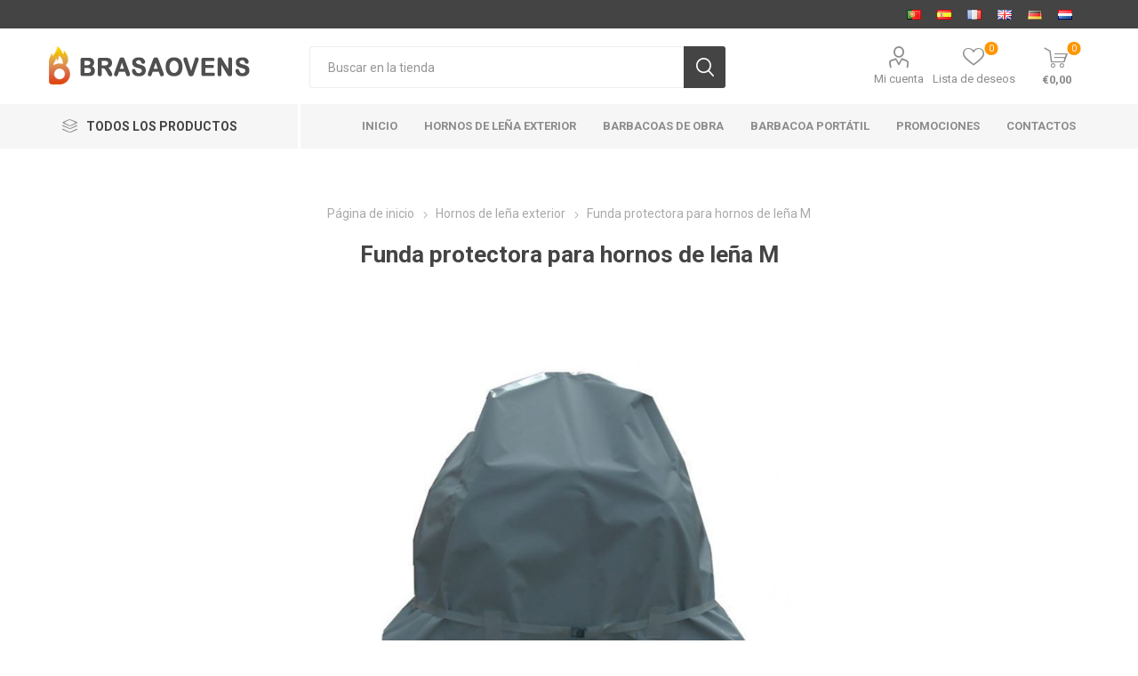

--- FILE ---
content_type: text/html; charset=utf-8
request_url: https://www.brasaovens.com/es/funda-protectora-para-hornos-de-lena-m
body_size: 58985
content:
<!DOCTYPE html>
<html lang="es"  class="html-product-details-page">
    <head>
        <title>Funda protectora para hornos de le&#xF1;a M. BrasaOvens</title>
        <meta http-equiv="Content-type" content="text/html;charset=UTF-8" />
        <meta name="description" content="Funda protectora para hornos de le&#xF1;a tama&#xF1;os 80cm a 100cm. Fabricada en PVC, esta funda mantendr&#xE1; su horno en excelentes condiciones durante todo el a&#xF1;o" />
        <meta name="keywords" content="Funda hornos de le&#xF1;a" />
        <meta name="generator" content="nopCommerce" />
        <meta name="viewport" content="width=device-width, initial-scale=1, maximum-scale=1, user-scalable=0"/>
        <link href="https://fonts.googleapis.com/css?family=Roboto:300,400,700&amp;subset=cyrillic-ext,greek-ext" rel="stylesheet">
        <meta name="msvalidate.01" content="C79FEE0B85A2CBFC1AB7A7E495E1DC55" />
<script src="https://analytics.ahrefs.com/analytics.js" data-key="WdfXV7+K8bzV5obbXVI+fQ" async></script>
<meta property="og:type" content="product" />
<meta property="og:title" content="Funda protectora para hornos de le&#xF1;a M" />
<meta property="og:description" content="Funda protectora para hornos de le&#xF1;a tama&#xF1;os 80cm a 100cm. Fabricada en PVC, esta funda mantendr&#xE1; su horno en excelentes condiciones durante todo el a&#xF1;o" />
<meta property="og:image" content="https://www.brasaovens.com/images/thumbs/0000476_housse-de-protection-pour-four-a-bois-m_800.jpeg" />
<meta property="og:url" content="https://www.brasaovens.com/es/funda-protectora-para-hornos-de-lena-m" />
<meta property="og:site_name" content="BrasaOvens ES" />
<meta property="twitter:card" content="summary" />
<meta property="twitter:site" content="BrasaOvens ES" />
<meta property="twitter:title" content="Funda protectora para hornos de le&#xF1;a M" />
<meta property="twitter:description" content="Funda protectora para hornos de le&#xF1;a tama&#xF1;os 80cm a 100cm. Fabricada en PVC, esta funda mantendr&#xE1; su horno en excelentes condiciones durante todo el a&#xF1;o" />
<meta property="twitter:image" content="https://www.brasaovens.com/images/thumbs/0000476_housse-de-protection-pour-four-a-bois-m_800.jpeg" />
<meta property="twitter:url" content="https://www.brasaovens.com/es/funda-protectora-para-hornos-de-lena-m" />

        


    	<!-- Global site tag (gtag.js) - Google Analytics -->
                <script async src='https://www.googletagmanager.com/gtag/js?id=G-763605D2YN'></script>
                <script>
                  window.dataLayer = window.dataLayer || [];
                  function gtag(){dataLayer.push(arguments);}
                  gtag('js', new Date());

                  gtag('config', 'G-763605D2YN');
                  
                </script>


<style>

    .product-details-page .full-description {
        display: none;
    }
    .product-details-page .ui-tabs .full-description {
        display: block;
    }
    .product-details-page .tabhead-full-description {
        display: none;
    }
    

    .product-details-page .product-specs-box {
        display: none;
    }
    .product-details-page .ui-tabs .product-specs-box {
        display: block;
    }
    .product-details-page .ui-tabs .product-specs-box .title {
        display: none;
    }
    

    .product-details-page .product-no-reviews,
    .product-details-page .product-review-links {
        display: none;
    }
    </style><script type="application/ld+json">
{
    "@context": "http://schema.org/",
    "@type": "Product",
    "aggregateRating": {
        "@type": "AggregateRating",
        "worstRating": "1",
        "bestRating": "5",
        "ratingValue": "5.0",
        "reviewCount": "1",
        "ratingCount": "1"
    },
    "name": "Funda protectora para hornos de leña M",
    "image": "https://www.brasaovens.com/images/thumbs/0000476_housse-de-protection-pour-four-a-bois-m.jpeg",
    "description": "Funda protectora para hornos de leña Medio

Protección para hornos de leña tamaños de 80 cm a 100 cm


• Fabricada en PVC, esta funda protectora para hornos de leña (80 - 100cm) mantendrá su horno en excelentes condiciones durante todo el año

• Recomendado para quienes quieren dejar su horno al aire libre
",
    "sku": "BO1030006001",
    "productID": "BO1030006001",
    "offers": {
        "@type": "Offer",
        "price": "75.00",
        "priceValidUntil": "2027-01-15",
        "url": "https://www.brasaovens.com/es/funda-protectora-para-hornos-de-lena-m",
        "priceCurrency": "EUR",
        "itemCondition": "https://schema.org/NewCondition", 
        "availability": "http://schema.org/InStock",
    "seller": {
           "@type": "Organization",
           "name": "BrasaOvens",
           "url": "https://www.brasaovens.com/",
    "logo": "https://www.brasaovens.com/images/thumbs/0000280.png"
       }    },
    "review": [
         {
            "@type": "Review",
               "author": {
                 "@type": "Person",
                 "name": "Unknown Author"
                  },
            "datePublished": "2020-01-01",
            "reviewRating": {
               "@type": "Rating",
               "ratingValue": "5"
             }
         }
    ]
}
</script>
<script type="application/ld+json">
{
    "@context": "http://schema.org/",
    "@type": "BreadcrumbList",
    "itemListElement": [
     {
     "@type": "ListItem",
     "position":"1",
     "item": {
         "@id":"https://www.brasaovens.com/es/hornos-de-lena",
         "name":"Hornos de leña exterior"
       }
     }
    ]
}
</script>

	



        <link href="/bundles/jrirbiezyxqz9ynae-rezwjgs1txq3jeusbehl9sd6w.min.css" rel="stylesheet" type="text/css" />

        <script src="/bundles/k2g0upeemszs54ck5wbik7krrb0nisbipfajckojkqy.min.js"></script>

        <link rel="canonical" href="https://www.brasaovens.com/es/funda-protectora-para-hornos-de-lena-m" />

        
        <link href="https://www.brasaovens.com/es/blog/rss/4" rel="alternate" type="application/rss+xml" title="BrasaOvens ES: Blog" />
        <link rel="shortcut icon" href="https://www.brasaovens.com/favicon.ico" />
        
        <!--Powered by nopCommerce - http://www.nopCommerce.com-->
    </head>
	<body class="product-details-page-body">
        



<div class="ajax-loading-block-window" style="display: none">
</div>
<div id="dialog-notifications-success" title="Notificación" style="display:none;">
</div>
<div id="dialog-notifications-error" title="Error" style="display:none;">
</div>
<div id="dialog-notifications-warning" title="ADVERTENCIA" style="display:none;">
</div>
<div id="bar-notification" class="bar-notification">
    <span class="close" title="Cerrar">&nbsp;</span>
</div>



<!--[if lte IE 8]>
    <div style="clear:both;height:59px;text-align:center;position:relative;">
        <a href="http://www.microsoft.com/windows/internet-explorer/default.aspx" target="_blank">
            <img src="/Themes/Emporium/Content/img/ie_warning.jpg" height="42" width="820" alt="You are using an outdated browser. For a faster, safer browsing experience, upgrade for free today." />
        </a>
    </div>
<![endif]-->


<div class="master-wrapper-page">
    
    <div class="responsive-nav-wrapper-parent">
        <div class="responsive-nav-wrapper">
            <div class="menu-title">
                <span>Menu</span>
            </div>
            <div class="search-wrap">
                <span>Buscar</span>
            </div>
            <div class="mobile-logo">
                



<a href="/es" class="logo">


<img alt="BrasaOvens ES" title="BrasaOvens ES" src="https://www.brasaovens.com/images/thumbs/0000283.png" /></a>
            </div>
            <div class="shopping-cart-link">
            </div>
            <div class="personal-button" id="header-links-opener">
                <span>Personal menu</span>
            </div>
        </div>
    </div>
    

<div class="header">
    
    <div class="header-upper">
        <div class="header-selectors-wrapper">
            
            
                <div class="language-selector desktop">
                <ul class="language-list">
                        <li>
                        <a href="https://www.brasaovens.com/es/changelanguage/3?returnurl=%2Fes%2Ffunda-protectora-para-hornos-de-lena-m" title="Portugu&#xEA;s">
                                <img title='Portugu&#xEA;s' alt='Portugu&#xEA;s' 
                                     src="/images/flags/pt.png " />
                            </a>
                        </li>
                        <li>
                        <a href="https://www.brasaovens.com/es/changelanguage/4?returnurl=%2Fes%2Ffunda-protectora-para-hornos-de-lena-m" title="Espa&#xF1;ol">
                                <img title='Espa&#xF1;ol' alt='Espa&#xF1;ol'  class=selected
                                     src="/images/flags/es.png " />
                            </a>
                        </li>
                        <li>
                        <a href="https://www.brasaovens.com/es/changelanguage/2?returnurl=%2Fes%2Ffunda-protectora-para-hornos-de-lena-m" title="French">
                                <img title='French' alt='French' 
                                     src="/images/flags/fr.png " />
                            </a>
                        </li>
                        <li>
                        <a href="https://www.brasaovens.com/es/changelanguage/1?returnurl=%2Fes%2Ffunda-protectora-para-hornos-de-lena-m" title="English">
                                <img title='English' alt='English' 
                                     src="/images/flags/gb.png " />
                            </a>
                        </li>
                        <li>
                        <a href="https://www.brasaovens.com/es/changelanguage/6?returnurl=%2Fes%2Ffunda-protectora-para-hornos-de-lena-m" title="Deutsch">
                                <img title='Deutsch' alt='Deutsch' 
                                     src="/images/flags/de.png " />
                            </a>
                        </li>
                        <li>
                        <a href="https://www.brasaovens.com/es/changelanguage/7?returnurl=%2Fes%2Ffunda-protectora-para-hornos-de-lena-m" title="Netherlands">
                                <img title='Netherlands' alt='Netherlands' 
                                     src="/images/flags/nl.png " />
                            </a>
                        </li>
                </ul>
    </div>
    <div class="language-selector mobile mobile-selector">
            <div class="current-language-selector selector-title">Espa&#xF1;ol</div>
            <div class="language-selector-options mobile-collapse">

                    <div class="selector-options-item">
                        <input type="radio" name="language-selector" id="language-0" value="https://www.brasaovens.com/es/changelanguage/3?returnurl=%2Fes%2Ffunda-protectora-para-hornos-de-lena-m" onclick="setLocation(this.value);"  />
                        <label for="language-0">Portugu&#xEA;s</label>
                    </div>
                    <div class="selector-options-item">
                        <input type="radio" name="language-selector" id="language-1" value="https://www.brasaovens.com/es/changelanguage/4?returnurl=%2Fes%2Ffunda-protectora-para-hornos-de-lena-m" onclick="setLocation(this.value);"  checked="checked" />
                        <label for="language-1">Espa&#xF1;ol</label>
                    </div>
                    <div class="selector-options-item">
                        <input type="radio" name="language-selector" id="language-2" value="https://www.brasaovens.com/es/changelanguage/2?returnurl=%2Fes%2Ffunda-protectora-para-hornos-de-lena-m" onclick="setLocation(this.value);"  />
                        <label for="language-2">French</label>
                    </div>
                    <div class="selector-options-item">
                        <input type="radio" name="language-selector" id="language-3" value="https://www.brasaovens.com/es/changelanguage/1?returnurl=%2Fes%2Ffunda-protectora-para-hornos-de-lena-m" onclick="setLocation(this.value);"  />
                        <label for="language-3">English</label>
                    </div>
                    <div class="selector-options-item">
                        <input type="radio" name="language-selector" id="language-4" value="https://www.brasaovens.com/es/changelanguage/6?returnurl=%2Fes%2Ffunda-protectora-para-hornos-de-lena-m" onclick="setLocation(this.value);"  />
                        <label for="language-4">Deutsch</label>
                    </div>
                    <div class="selector-options-item">
                        <input type="radio" name="language-selector" id="language-5" value="https://www.brasaovens.com/es/changelanguage/7?returnurl=%2Fes%2Ffunda-protectora-para-hornos-de-lena-m" onclick="setLocation(this.value);"  />
                        <label for="language-5">Netherlands</label>
                    </div>
            </div>
    </div>

            
        </div>
    </div>
    <div class="header-lower">
        <div class="header-logo">
            



<a href="/es" class="logo">


<img alt="BrasaOvens ES" title="BrasaOvens ES" src="https://www.brasaovens.com/images/thumbs/0000283.png" /></a>
        </div>
        <div class="search-box store-search-box">
            <div class="close-side-menu">
                <span class="close-side-menu-text">Buscar en la tienda</span>
                <span class="close-side-menu-btn">Close</span>
            </div>
            <form method="get" id="small-search-box-form" action="/es/search">
    <input type="text" class="search-box-text" id="small-searchterms" autocomplete="off" name="q" placeholder="Buscar en la tienda" aria-label="Search store" />
    
    <input type="submit" class="button-1 search-box-button" value="Buscar"/>
        
            
    
</form>
        </div>

        <div class="header-links-wrapper">
            

<div class="header-links">
    <ul>
        
            <li>
                <a href="/es/customer/info" class="ico-account opener"  data-loginUrl="/es/login">Mi cuenta</a>
                <div class="profile-menu-box login-form-in-header">
                    <div class="close-side-menu">
                        <span class="close-side-menu-text">Mi cuenta</span>
                        <span class="close-side-menu-btn">Close</span>
                    </div>
                    <div class="header-form-holder">
                        <a href="/es/register" class="ico-register">Registro</a>
                        <a href="/es/login" class="ico-login">Inicia sesión</a>
                    </div>
                </div>
            </li>
        
            <li>
                <a href="/es/wishlist" class="ico-wishlist">
                    <span class="wishlist-label">Lista de deseos</span>
                    <span class="wishlist-qty">0</span>
                </a>
            </li>

        
    </ul>
        <div class="mobile-flyout-wrapper">
            <div class="close-side-menu">
                <span class="close-side-menu-text">Shopping cart</span>
                <span class="close-side-menu-btn">Close</span>
            </div>
            



<div id="flyout-cart" class="flyout-cart" data-removeItemFromCartUrl="/EmporiumTheme/RemoveItemFromCart" data-flyoutCartUrl="/EmporiumTheme/FlyoutShoppingCart">
    <div id="topcartlink">
        <a href="/es/cart" class="ico-cart">
            <span class="cart-qty">0</span>
            <span class="cart-label">
&#x20AC;0,00            </span>
        </a>
    </div>
    <div class="mini-shopping-cart">
        <div class="flyout-cart-scroll-area">
                <p>No tienes ningún artículo en su carrito de compras.</p>
        </div>
    </div>
</div>
        </div>
                
</div>

        </div>
    </div>
    <div class="header-menu-parent">
        <div class="header-menu categories-in-side-panel">
		        <div class="category-navigation-list-wrapper">
			        <span class="category-navigation-title">Todos los productos</span>
		            <ul class="category-navigation-list sticky-flyout"></ul>
		        </div>
		    <div class="close-menu">
		    	<span class="close-menu-text">Menu</span>
		        <span class="close-menu-btn">Close</span>
		    </div>
            



    <ul class="mega-menu"
        data-isRtlEnabled="false"
        data-enableClickForDropDown="true">



<li class=" ">

    <a href="/es" class="" title="Inicio" ><span> Inicio</span></a>

</li>




<li class=" ">

    <a href="/es/hornos-de-lena" class="" title="Hornos de le&#xF1;a exterior" ><span> Hornos de le&#xF1;a exterior</span></a>

</li>




<li class=" ">

    <a href="/es/barbacoas-de-obra" class="" title="Barbacoas de obra" ><span> Barbacoas de obra</span></a>

</li>




<li class=" ">

    <a href="/es/barbacoa-portatil" class="" title="Barbacoa port&#xE1;til" ><span> Barbacoa port&#xE1;til</span></a>

</li>




<li class=" ">

    <a href="/es/promociones" class="" title="Promociones" ><span> Promociones</span></a>

</li>




<li class=" ">

    <a href="/es/contactus" class="" title="Contactos" ><span> Contactos</span></a>

</li>


        
    </ul>
    <ul class="mega-menu-responsive">
        <li class="all-categories">
            <span class="labelfornextplusbutton">Todos los productos</span>
            <div class="plus-button"></div>
            <div class="sublist-wrap">
                <ul class="sublist">
                    <li class="back-button">
                        <span>Back</span>
                    </li>
                </ul>
            </div>
        </li>



<li class=" ">

    <a href="/es" class="" title="Inicio" ><span> Inicio</span></a>

</li>




<li class=" ">

    <a href="/es/hornos-de-lena" class="" title="Hornos de le&#xF1;a exterior" ><span> Hornos de le&#xF1;a exterior</span></a>

</li>




<li class=" ">

    <a href="/es/barbacoas-de-obra" class="" title="Barbacoas de obra" ><span> Barbacoas de obra</span></a>

</li>




<li class=" ">

    <a href="/es/barbacoa-portatil" class="" title="Barbacoa port&#xE1;til" ><span> Barbacoa port&#xE1;til</span></a>

</li>




<li class=" ">

    <a href="/es/promociones" class="" title="Promociones" ><span> Promociones</span></a>

</li>




<li class=" ">

    <a href="/es/contactus" class="" title="Contactos" ><span> Contactos</span></a>

</li>


        
    </ul>

		    <div class="mobile-menu-items"></div>
        </div>
    </div>
    
</div>
    
    <div class="overlayOffCanvas"></div>
    <div class="master-wrapper-content">
        




<div class="ajaxCartInfo" data-getAjaxCartButtonUrl="/NopAjaxCart/GetAjaxCartButtonsAjax"
     data-productPageAddToCartButtonSelector=".add-to-cart-button"
     data-productBoxAddToCartButtonSelector=".product-box-add-to-cart-button"
     data-productBoxProductItemElementSelector=".product-item"
     data-enableOnProductPage="True"
     data-enableOnCatalogPages="True"
     data-miniShoppingCartQuatityFormattingResource="{0}"
     data-miniWishlistQuatityFormattingResource="{0}"
     data-addToWishlistButtonSelector=".add-to-wishlist-button">
</div>

<input id="addProductVariantToCartUrl" name="addProductVariantToCartUrl" type="hidden" value="/es/AddProductFromProductDetailsPageToCartAjax" />
<input id="addProductToCartUrl" name="addProductToCartUrl" type="hidden" value="/es/AddProductToCartAjax" />
<input id="miniShoppingCartUrl" name="miniShoppingCartUrl" type="hidden" value="/es/MiniShoppingCart" />
<input id="flyoutShoppingCartUrl" name="flyoutShoppingCartUrl" type="hidden" value="/es/NopAjaxCartFlyoutShoppingCart" />
<input id="checkProductAttributesUrl" name="checkProductAttributesUrl" type="hidden" value="/es/CheckIfProductOrItsAssociatedProductsHasAttributes" />
<input id="getMiniProductDetailsViewUrl" name="getMiniProductDetailsViewUrl" type="hidden" value="/es/GetMiniProductDetailsView" />
<input id="flyoutShoppingCartPanelSelector" name="flyoutShoppingCartPanelSelector" type="hidden" value="#flyout-cart" />
<input id="shoppingCartMenuLinkSelector" name="shoppingCartMenuLinkSelector" type="hidden" value=".cart-qty" />
<input id="wishlistMenuLinkSelector" name="wishlistMenuLinkSelector" type="hidden" value="span.wishlist-qty" />






<div id="product-ribbon-info" data-productid="93"
     data-productboxselector=".product-item, .item-holder"
     data-productboxpicturecontainerselector=".picture, .item-picture"
     data-productpagepicturesparentcontainerselector=".product-essential"
     data-productpagebugpicturecontainerselector=".picture"
     data-retrieveproductribbonsurl="/es/RetrieveProductRibbons">
</div>
        <div class="master-column-wrapper">
            <div class="center-1">
    
    




<div class="page product-details-page">
    <div class="page-body">
        
        <form method="post" id="product-details-form" action="/es/funda-protectora-para-hornos-de-lena-m">
            <div itemscope itemtype="http://schema.org/Product" data-productid="93">
                <div class="product-essential">
                    <div class="mobile-name-holder"></div>
                    <div class="mobile-prev-next-holder"></div>
                    
                    



    <input type="hidden" class="cloudZoomAdjustPictureOnProductAttributeValueChange"
           data-productid="93"
           data-isintegratedbywidget="true" />
        <input type="hidden" class="cloudZoomEnableClickToZoom" />
    <div class="gallery sevenspikes-cloudzoom-gallery">
        <div class="picture-wrapper">
            <div class="picture" id="sevenspikes-cloud-zoom" data-zoomwindowelementid=""
                 data-selectoroftheparentelementofthecloudzoomwindow=""
                 data-defaultimagecontainerselector=".product-essential .gallery"
                 data-zoom-window-width="400"
                 data-zoom-window-height="400">
                <a href="https://www.brasaovens.com/images/thumbs/0000476_housse-de-protection-pour-four-a-bois-m.jpeg" data-full-image-url="https://www.brasaovens.com/images/thumbs/0000476_housse-de-protection-pour-four-a-bois-m.jpeg" class="picture-link" id="zoom1">
                    <img src="https://www.brasaovens.com/images/thumbs/0000476_housse-de-protection-pour-four-a-bois-m_800.jpeg" alt="Foto de Funda protectora para hornos de le&#xF1;a M" class="cloudzoom" id="cloudZoomImage"
                         itemprop="image" data-cloudzoom="appendSelector: &#x27;.picture-wrapper&#x27;, zoomPosition: &#x27;inside&#x27;, zoomOffsetX: 0, captionPosition: &#x27;bottom&#x27;, tintOpacity: 0, zoomWidth: 400, zoomHeight: 400, easing: 3, touchStartDelay: true, zoomFlyOut: false, disableZoom: &#x27;auto&#x27;"
                          />
                </a>
            </div>
        </div>
    </div>
                    
                    <div class="overview">
                        <div class="prev-next-holder">
                            
                        </div>
                        <!--product breadcrumb-->
                            <div class="breadcrumb">
            <ul itemscope itemtype="http://schema.org/BreadcrumbList">
                
                <li>
                    <span>
                        <a href="/es">
                            <span>Página de inicio</span>
                        </a>
                    </span>
                    <span class="delimiter">/</span>
                </li>
                                    <li itemprop="itemListElement" itemscope itemtype="http://schema.org/ListItem">
                        <a href="/es/hornos-de-lena" itemprop="item">
                            <span itemprop="name">Hornos de le&#xF1;a exterior</span>
                        </a>
                        <span class="delimiter">/</span>
                        <meta itemprop="position" content="1" />
                    </li>
                
                <li itemprop="itemListElement" itemscope itemtype="http://schema.org/ListItem">
                    <strong class="current-item" itemprop="name">Funda protectora para hornos de le&#xF1;a M</strong>
                    <span itemprop="item" itemscope itemtype="http://schema.org/Thing">
                        <link itemprop="url" href="/es/funda-protectora-para-hornos-de-lena-m">
                    </span>
                    <meta itemprop="position" content="2" />
                    
                </li>
            </ul>
    </div>

                        
                        <div class="product-name">
                            <h1 itemprop="name">
                                Funda protectora para hornos de le&#xF1;a M
                            </h1>
                            <!--manufacturers-->
                            
                        </div>

                        <div class="reviews-and-compare">
                            <!--product reviews-->
                                <div class="product-reviews-overview" >
        <div class="product-review-box">
            <div class="rating">
                <div style="width: 0%">
                </div>
            </div>
        </div>

            <div class="product-no-reviews">
                <a href="/es/productreviews/93">Sea el primero en calificar este producto</a>
            </div>
    </div>

                            <!--compare button-->
                            
                        </div>
                        <!--short description-->
                            <div class="short-description">
                                Funda protectora para hornos de leña Medio<br />
Protección para hornos de leña tamaños de 80 cm a 100 cm<br />
<br />
• Fabricada en PVC, esta funda protectora para hornos de leña (80 - 100cm) mantendrá su horno en excelentes condiciones durante todo el año<br />
• Recomendado para quienes quieren dejar su horno al aire libre<br />
                            </div>
                        <!--SKU, MAN, GTIN, vendor-->
                        <div class="additional-details">
        <div class="sku" >
            <span class="label">SKU:</span>
            <span class="value" itemprop="sku" id="sku-93">BO1030006001</span>
        </div>
            </div>
                        <div class="attributes-wrapper">
                            <!--attributes-->
                            <!--gift card-->
                            <!--rental info-->

                            
                        </div>
                        

                        <div class="product-prices-box">
                            <div>
                                <!--availability-->
                                    <div class="availability">
            <div class="stock">
                <span class="label">Disponibilidad de:</span>
                <span class="value" id="stock-availability-value-93">En la acci&#xF3;n</span>
            </div>
        
    </div>

                                
                                <!--price & add to cart-->
    <div class="prices" itemprop="offers" itemscope itemtype="http://schema.org/Offer">
            <div class="product-price">
<span  itemprop="price" content="75.00" class="price-value-93" >
                    €75,00
                </span>
            </div>
                <div class="tax-shipping-info">
                    Todos los precios incluyen IVA.<br />No incluye <a href="/es/envio-y-devoluciones">envío</a>
                </div>
                <meta itemprop="priceCurrency" content="EUR"/>
    </div>

    <div class="add-to-cart">
            <div class="add-to-cart-panel">
                <label class="qty-label" for="addtocart_93_EnteredQuantity">Cantidad:</label>
                    <div class="add-to-cart-qty-wrapper">
                        <input class="qty-input" type="text" data-val="true" data-val-required="The Cantidad field is required." id="addtocart_93_EnteredQuantity" name="addtocart_93.EnteredQuantity" value="1" />
                        <span class="plus">&#x69;</span>
                        <span class="minus">&#x68;</span>
                    </div>
                    
                                    <input type="button" id="add-to-cart-button-93" class="button-1 add-to-cart-button" value="A&#xF1;adir al carrito" data-productid="93" onclick="AjaxCart.addproducttocart_details('/es/addproducttocart/details/93/1', '#product-details-form');return false;"/>
            </div>
        
    </div>
                                <!--sample download-->
                                
                                <!--add to wishlist-->
                                
                            </div>
                            <!--delivery-->
                                <div class="delivery">
        
                    <div class="delivery-date">
                <span class="label">Fecha de entrega:</span>
                <span class="value">3-5 days</span>
            </div>
    </div>

                        </div>
                    </div>
                </div>


                


    

    <div id="quickTabs" class="productTabs "
         data-ajaxEnabled="true"
         data-productReviewsAddNewUrl="/ProductTab/ProductReviewsTabAddNew/93"
         data-productContactUsUrl="/ProductTab/ProductContactUsTabAddNew/93"
         data-couldNotLoadTabErrorMessage="Couldn&#x27;t load this tab.">
        
<div class="productTabs-header">
    <ul>
        <li id="firstTabTitle"><a href="#quickTab-default">Coment&#xE1;rios</a></li>
            <li>
                <a href="/ProductTab/ProductContactUsTab/93">M&#xE1;s informaci&#xF3;n</a>
            </li>
    </ul>
</div>
<div class="productTabs-body">
    <div id="quickTab-default">
        <div id="updateTargetId" class="product-reviews-page">
        <div class="write-review" id="review-form">
            <div class="product-review-links">
                0
                exámenes
            </div>
                <span itemprop="ratingValue" style="display: none;">0.0</span>
                <span itemprop="reviewCount" style="display: none;">0</span>
            <div class="product-review-box">
                <div class="rating">
                    <div style="width: 0%">
                    </div>
                </div>
            </div>
            <div class="title">
                <strong class="write-review-title"><span>Escribe tu propia crítica</span></strong>
                <strong class="close-review-form"><span>Close</span></strong>
            </div>
            <div class="write-review-collapse">
                    <div class="message-error validation-summary-errors"><ul><li>Product can be reviewed only after purchasing it</li>
<li>Solo usuarios registrados pueden escribir comentarios</li>
</ul></div>
                    <div class="form-fields">
                        <div class="inputs">
                            <label for="AddProductReview_Title">T&#xED;tulo de informe:</label>
                            <input class="review-title" type="text" id="AddProductReview_Title" name="AddProductReview.Title" value="" disabled="disabled" />
                            <span class="required">*</span>
                            <span class="field-validation-valid" data-valmsg-for="AddProductReview.Title" data-valmsg-replace="true"></span>
                        </div>
                        <div class="inputs">
                            <label for="AddProductReview_ReviewText">Comentario de texto:</label>
                            <textarea class="review-text" id="AddProductReview_ReviewText" name="AddProductReview.ReviewText" disabled="disabled">
</textarea>
                            <span class="required">*</span>
                            <span class="field-validation-valid" data-valmsg-for="AddProductReview.ReviewText" data-valmsg-replace="true"></span>
                        </div>
                        <div class="review-rating">
                            <label for="AddProductReview_Rating">Valorar:</label>
                            <ul>
                                <li class="label first">Mala</li>
                                <li class="rating-options">
                                    <input value="1" value="1" type="radio" type="radio" id="addproductrating_1" data-val="true" data-val-required="The Valorar field is required." name="AddProductReview.Rating" />
                                    <label for="addproductrating_1">1</label>
                                    <input value="2" value="2" type="radio" type="radio" id="addproductrating_2" name="AddProductReview.Rating" />
                                    <label for="addproductrating_2">2</label>
                                    <input value="3" value="3" type="radio" type="radio" id="addproductrating_3" name="AddProductReview.Rating" />
                                    <label for="addproductrating_3">3</label>
                                    <input value="4" value="4" type="radio" type="radio" id="addproductrating_4" name="AddProductReview.Rating" />
                                    <label for="addproductrating_4">4</label>
                                    <input value="5" value="5" type="radio" type="radio" id="addproductrating_5" checked="checked" name="AddProductReview.Rating" />
                                    <label for="addproductrating_5">5</label>
                                </li>
                                <li class="label last">Excelente</li>
                            </ul>
                        </div>
                    </div>
                    <div class="buttons">
                            <input type="button" id="add-review" disabled="disabled" name="add-review" class="button-1 write-product-review-button" value="Enviar reseña" />
                    </div>
            </div>
        </div>
    </div>



    </div>
</div>
    </div>



                
                        <!-- related products grid -->
    <div class="related-products-grid product-grid">
        <div class="title">
            <strong>Productos relacionados</strong>
        </div>
        <div class="item-grid">
                <div class="item-box">



<div class="product-item" data-productid="64">
    <div class="picture">
        <a href="/es/horno-de-lena-con-chimenea-80cm" title="Horno de le&#xF1;a con chimenea 80cm">


    <img src="[data-uri]"
         data-lazyloadsrc="https://www.brasaovens.com/images/thumbs/0000553_bo1010001080-brick-outdoor-pizza-oven-80cm_800.jpeg" alt="Foto de Horno de le&#xF1;a con chimenea 80cm" title="Horno de le&#xF1;a con chimenea 80cm" class="picture-img"/>
        </a>
        <div class="btn-wrapper">
                    </div>
    </div>
    <div class="details">
        <h2 class="product-title">
            <a href="/es/horno-de-lena-con-chimenea-80cm">Horno de le&#xF1;a con chimenea 80cm</a>
        </h2>
            <div class="sku">
                BO1010001080
            </div>
                    <div class="product-rating-box" title="ex&#xE1;menes de 0">
                <div class="rating">
                    <div style="width: 0%">
                    </div>
                </div>
            </div>
        <div class="description">
            Horno de leña tradicional, tamaño 80 cm, con salida de chimenea.<br />
Este horno de leña se fabrica en Portugal en ladrillos refractarios y cemento.<br />
Ideal para todo tipo de platos.
        </div>
        <div class="add-info">
            
            <div class="prices">
                <span class="price actual-price">&#x20AC;520,00</span>
                    <span class="tax-shipping-info">
                        Todos los precios incluyen IVA.<br />No incluye <a href="/es/envio-y-devoluciones">envío</a>
                    </span>
                            </div>
            
            <div class="buttons">
                    <input type="button" value="A&#xF1;adir al carrito" class="button-2 product-box-add-to-cart-button" onclick="AjaxCart.addproducttocart_catalog('/es/addproducttocart/catalog/64/1/1');return false;" />
            </div>
            
        </div>
    </div>
</div>
</div>
                <div class="item-box">



<div class="product-item" data-productid="57">
    <div class="picture">
        <a href="/es/horno-de-lena-con-chimenea-90cm" title="Horno de le&#xF1;a con chimenea 90cm">


    <img src="[data-uri]"
         data-lazyloadsrc="https://www.brasaovens.com/images/thumbs/0000554_bo1010001090-brick-outdoor-pizza-oven-90cm_800.jpeg" alt="Foto de Horno de le&#xF1;a con chimenea 90cm" title="Horno de le&#xF1;a con chimenea 90cm" class="picture-img"/>
        </a>
        <div class="btn-wrapper">
                    </div>
    </div>
    <div class="details">
        <h2 class="product-title">
            <a href="/es/horno-de-lena-con-chimenea-90cm">Horno de le&#xF1;a con chimenea 90cm</a>
        </h2>
            <div class="sku">
                BO1010001090
            </div>
                    <div class="product-rating-box" title="ex&#xE1;menes de 0">
                <div class="rating">
                    <div style="width: 0%">
                    </div>
                </div>
            </div>
        <div class="description">
            Horno de leña tradicional, tamaño 90 cm, con salida de chimenea.<br />
Este horno de leña se fabrica en Portugal en ladrillos refractarios y cemento.<br />
Ideal para todo tipo de platos.
        </div>
        <div class="add-info">
            
            <div class="prices">
                <span class="price actual-price">&#x20AC;545,00</span>
                    <span class="tax-shipping-info">
                        Todos los precios incluyen IVA.<br />No incluye <a href="/es/envio-y-devoluciones">envío</a>
                    </span>
                            </div>
            
            <div class="buttons">
                    <input type="button" value="A&#xF1;adir al carrito" class="button-2 product-box-add-to-cart-button" onclick="AjaxCart.addproducttocart_catalog('/es/addproducttocart/catalog/57/1/1');return false;" />
            </div>
            
        </div>
    </div>
</div>
</div>
                <div class="item-box">



<div class="product-item" data-productid="49">
    <div class="picture">
        <a href="/es/horno-lena-tradicional-con-chimenea-100cm" title="Horno de le&#xF1;a tradicional con chimenea 100cm">


    <img src="[data-uri]"
         data-lazyloadsrc="https://www.brasaovens.com/images/thumbs/0000550_bo1010001100-brick-outdoor-pizza-oven-100cm_800.jpeg" alt="Foto de Horno de le&#xF1;a tradicional con chimenea 100cm" title="Horno de le&#xF1;a tradicional con chimenea 100cm" class="picture-img"/>
        </a>
        <div class="btn-wrapper">
                    </div>
    </div>
    <div class="details">
        <h2 class="product-title">
            <a href="/es/horno-lena-tradicional-con-chimenea-100cm">Horno de le&#xF1;a tradicional con chimenea 100cm</a>
        </h2>
            <div class="sku">
                BO1010001100
            </div>
                    <div class="product-rating-box" title="ex&#xE1;menes de 0">
                <div class="rating">
                    <div style="width: 0%">
                    </div>
                </div>
            </div>
        <div class="description">
            Horno de leña tradicional, tamaño 100 cm, con salida de chimenea.<br />
Este horno de leña se fabrica en Portugal en ladrillos refractarios y cemento.<br />
Ideal para todo tipo de platos.
        </div>
        <div class="add-info">
            
            <div class="prices">
                <span class="price actual-price">&#x20AC;580,00</span>
                    <span class="tax-shipping-info">
                        Todos los precios incluyen IVA.<br />No incluye <a href="/es/envio-y-devoluciones">envío</a>
                    </span>
                            </div>
            
            <div class="buttons">
                    <input type="button" value="A&#xF1;adir al carrito" class="button-2 product-box-add-to-cart-button" onclick="AjaxCart.addproducttocart_catalog('/es/addproducttocart/catalog/49/1/1');return false;" />
            </div>
            
        </div>
    </div>
</div>
</div>
                <div class="item-box">



<div class="product-item" data-productid="83">
    <div class="picture">
        <a href="/es/horno-de-lena-fumus-80cm" title="Horno de le&#xF1;a FUMUS 80cm">


    <img src="[data-uri]"
         data-lazyloadsrc="https://www.brasaovens.com/images/thumbs/0000441_pr-fumus-80cm-forno-a-lenha-para-pizza-e-pao-fumus-80cm_800.jpeg" alt="Foto de Horno de le&#xF1;a FUMUS 80cm" title="Horno de le&#xF1;a FUMUS 80cm" class="picture-img"/>
        </a>
        <div class="btn-wrapper">
                    </div>
    </div>
    <div class="details">
        <h2 class="product-title">
            <a href="/es/horno-de-lena-fumus-80cm">Horno de le&#xF1;a FUMUS 80cm</a>
        </h2>
            <div class="sku">
                PR-FUMUS-80CM
            </div>
                    <div class="product-rating-box" title="ex&#xE1;menes de 0">
                <div class="rating">
                    <div style="width: 0%">
                    </div>
                </div>
            </div>
        <div class="description">
            Horno de leña premium FUMUS tamaño 80 cm<br />
<br />
• Disponible en 3 colores (corcho proyectado de color)<br />
• El horno exterior premium FUMUS viene en un bloque, completamente ensamblado.<br />
• Está completamente aislado. El interior del horno está realizado con arcilla refractaria recubierta con una manta de cerámica y arcilla expandida.<br />
• El horno está acabado con una pintura de corcho proyectada, dándole los diferentes colores y protección extra a los elementos climáticos.<br />
• Viene con una puerta doble (placa de acero de 2 mm de espesor): 40 x 31 cm<br />
• Tiene termómetro incorporado 0 - 350º C
        </div>
        <div class="add-info">
            
            <div class="prices">
                <span class="price actual-price">&#x20AC;1085,00</span>
                    <span class="tax-shipping-info">
                        Todos los precios incluyen IVA.<br />No incluye <a href="/es/envio-y-devoluciones">envío</a>
                    </span>
                            </div>
            
            <div class="buttons">
                    <input type="button" value="A&#xF1;adir al carrito" class="button-2 product-box-add-to-cart-button" onclick="AjaxCart.addproducttocart_catalog('/es/addproducttocart/catalog/83/1/1');return false;" />
            </div>
            
        </div>
    </div>
</div>
</div>
                <div class="item-box">



<div class="product-item" data-productid="86">
    <div class="picture">
        <a href="/es/horno-de-lena-fumus-100-cm" title="Horno de le&#xF1;a FUMUS 100cm">


    <img src="[data-uri]"
         data-lazyloadsrc="https://www.brasaovens.com/images/thumbs/0000458_pr-fumus-100cm-forno-a-lenha-para-pizza-e-pao-fumus-100cm_800.jpeg" alt="Foto de Horno de le&#xF1;a FUMUS 100cm" title="Horno de le&#xF1;a FUMUS 100cm" class="picture-img"/>
        </a>
        <div class="btn-wrapper">
                    </div>
    </div>
    <div class="details">
        <h2 class="product-title">
            <a href="/es/horno-de-lena-fumus-100-cm">Horno de le&#xF1;a FUMUS 100cm</a>
        </h2>
            <div class="sku">
                PR-FUMUS-100CM
            </div>
                    <div class="product-rating-box" title="ex&#xE1;menes de 0">
                <div class="rating">
                    <div style="width: 0%">
                    </div>
                </div>
            </div>
        <div class="description">
            <p style="text-align: justify;">Horno de leña premium FUMUS tamaño 100 cm<br />
<br />
• Disponible en 3 colores (corcho proyectado de color)<br />
• El horno exterior premium FUMUS viene en un bloque, completamente ensamblado.<br />
• Está completamente aislado. El interior del horno está realizado con arcilla refractaria recubierta con una manta de cerámica y arcilla expandida.<br />
• El horno está acabado con una pintura de corcho proyectada, dándole los diferentes colores y protección extra a los elementos climáticos.<br />
• Viene con una puerta doble (placa de acero de 2 mm de espesor): 40 x 31 cm<br />
• Tiene termómetro incorporado 0 - 350º C<br /></p>
        </div>
        <div class="add-info">
            
            <div class="prices">
                <span class="price actual-price">&#x20AC;1220,00</span>
                    <span class="tax-shipping-info">
                        Todos los precios incluyen IVA.<br />No incluye <a href="/es/envio-y-devoluciones">envío</a>
                    </span>
                            </div>
            
            <div class="buttons">
                    <input type="button" value="A&#xF1;adir al carrito" class="button-2 product-box-add-to-cart-button" onclick="AjaxCart.addproducttocart_catalog('/es/addproducttocart/catalog/86/1/1');return false;" />
            </div>
            
        </div>
    </div>
</div>
</div>
                <div class="item-box">



<div class="product-item" data-productid="139">
    <div class="picture">
        <a href="/es/horno-de-lena-aislado-100-doble-puerta" title="Horno de le&#xF1;a POMPEIA aislado 100cm doble puerta">


    <img src="[data-uri]"
         data-lazyloadsrc="https://www.brasaovens.com/images/thumbs/0000869_jp-pompeia-100-forno-a-lenha-pompeia-isolado-100cm-porta-dupla_800.jpeg" alt="Foto de Horno de le&#xF1;a POMPEIA aislado 100cm doble puerta" title="Horno de le&#xF1;a POMPEIA aislado 100cm doble puerta" class="picture-img"/>
        </a>
        <div class="btn-wrapper">
                    </div>
    </div>
    <div class="details">
        <h2 class="product-title">
            <a href="/es/horno-de-lena-aislado-100-doble-puerta">Horno de le&#xF1;a POMPEIA aislado 100cm doble puerta</a>
        </h2>
            <div class="sku">
                JP-POMPEIA-100
            </div>
                    <div class="product-rating-box" title="ex&#xE1;menes de 0">
                <div class="rating">
                    <div style="width: 0%">
                    </div>
                </div>
            </div>
        <div class="description">
            <p style="text-align: left;">Horno de leña aislado con manta cerámica de 100cm con doble puerta.<br />
<br />
• Fabricado a mano con materiales de alta calidad para un alto rendimiento y facilidad de uso.<br />
• Un excelente horno para tener en tu jardín para entretener a los invitados mientras cocinas: pizzas, empanadas, pan, tortas, asados ​​o cualquier otro plato que te guste.<br />
• Este horno está equipado con 4 soportes de acero en las esquinas de la base, diseñados para facilitar la instalación en su jardín.<br />
• Horno construido en cúpula con ladrillos refractarios de 10cm de espesor para una excelente retención de la temperatura en el interior de la cámara.<br />
• El horno está 100% aislado con manta cerámica y tiene una chimenea con salida de 14cm de diámetro y una válvula que permite controlar la temperatura en su interior.<br />
• Estos hornos deben protegerse de la intemperie con una cubierta impermeable transpirable cuando no se utilicen.</p>
        </div>
        <div class="add-info">
            
            <div class="prices">
                <span class="price actual-price">&#x20AC;815,00</span>
                    <span class="tax-shipping-info">
                        Todos los precios incluyen IVA.<br />No incluye <a href="/es/envio-y-devoluciones">envío</a>
                    </span>
                            </div>
            
            <div class="buttons">
                    <input type="button" value="A&#xF1;adir al carrito" class="button-2 product-box-add-to-cart-button" onclick="AjaxCart.addproducttocart_catalog('/es/addproducttocart/catalog/139/1/1');return false;" />
            </div>
            
        </div>
    </div>
</div>
</div>
        </div>
    </div>
                        <!-- also purchsed products grid -->
                <div class="carousel-wrapper">
                                    </div>
            </div>
        <input name="__RequestVerificationToken" type="hidden" value="CfDJ8Oir9uAvtC1FqsI4r2lWJHT1CIw1sOx9qpCFV1iGUhwZ0-rJxleOEsVLFIIL8syFz4AGn1iSYcgwtdLgb-sRYE8fFhj5pVMCC_sC9dutqu5SrtyiH0QXD1Z-tqJBVfzuSNqhDThDKRahogaXP_Mjl3k" /></form>
        
    </div>
</div>

    
</div>

        </div>
        
    </div>
    

<div class="footer">
    
    <div class="footer-upper">
            <div class="footer-logo">
                <img src="https://www.brasaovens.com/images/thumbs/0000282.png" alt="footer_logo" />
            </div>
        
    </div>
    <div class="footer-middle">
        <div class="footer-block">
            <div class="title">
                <strong>Información</strong>
            </div>
            <ul class="list">
                    <li><a href="/es/sitemap">Mapa del sitio</a></li>
                                    <li><a href="/es/contactus">En contacto con nosotros</a></li>
		                            <li><a href="/es/search">Buscar</a> </li>
                                                    <li><a href="/es/blog">Blog</a></li>
                                                    <li><a href="/es/newproducts">Nuevos productos</a></li>
                                    <li><a href="/es/devoluciones">Devoluciones y garant&#xED;as</a></li>
                    <li><a href="/es/envio-y-devoluciones">Env&#xED;o y devoluciones</a></li>
                    <li><a href="/es/condiciones-de-uso">Condiciones de Uso</a></li>
                    <li><a href="/es/brasa-ovens">BrasaOvens</a></li>
            </ul>
        </div>
        <div class="footer-block">
            <div class="title">
                <strong>Mi cuenta</strong>
            </div>
            <ul class="list">
                    <li><a href="/es/customer/info">Mi cuenta</a></li>
                <li><a href="/es/order/history">Mis Pedidos</a></li>
                    <li><a href="/es/customer/addresses">Mis Direcciones</a></li>
                                    <li><a href="/es/recentlyviewedproducts">Productos vistos recientemente</a></li>
                                            </ul>
        </div>
        <div class="footer-block">
            <div class="title">
                <strong>Servicio al cliente</strong>
            </div>
            <ul class="list">
                                    <li><a href="/es/cart">Carrito de compras</a></li>
                                                                    <li><a href="/es/envio-y-devoluciones">Env&#xED;o y devoluciones</a></li>
                    <li><a href="/es/libro-de-reclamaciones">Libro de reclamaciones</a></li>
            </ul>
        </div>
        <div class="socials-and-payments">
            <div class="social-icons">
                <div class="title">
                    <strong>Síganos</strong>
                </div>
                



<ul class="social-sharing">
            <li><a target="_blank" class="facebook" href="https://www.facebook.com/BrasaOvens"></a></li>
            <li><a target="_blank" class="youtube" href="https://www.youtube.com/channel/UCJV3TOEg3qw4EI1EBqEqoyw/videos?view_as=subscriber"></a></li>
                    </ul>
            </div>
            <div class="pay-options">
                <h3 class="title">Opciones de pago</h3>
                <img src="/Themes/Emporium/Content/img/pay_icon1.png" alt="" />
                <img src="/Themes/Emporium/Content/img/pay_icon2.png" alt="" />
                <img src="/Themes/Emporium/Content/img/pay_icon3.png" alt="" />
                <img src="/Themes/Emporium/Content/img/pay_icon6.png" alt="" />
            </div>
        </div>
    </div>
    <div class="footer-lower">
            <div class="footer-powered-by">
                Powered by <a href="https://www.nopcommerce.com/" rel="nofollow">nopCommerce</a>
            </div>
                <div class="footer-disclaimer">
            Copyright © 2026 BrasaOvens ES. Todos los derechos reservados.
        </div>
            <div class="footer-tax-shipping">
                Todos los precios incluyen IVA. No incluye <a href="/es/envio-y-devoluciones">envío</a>
            </div>

        
    </div>
    
</div>
</div>



        
        <script src="/bundles/gfldaheenppmav6aoixa_cutmjtsbhfndvhr2pemtua.min.js"></script>

		<script type="text/javascript">
                        //when a customer clicks 'Enter' button we submit the "add to cart" button (if visible)
                        $(document).ready(function() {
                            $("#addtocart_93_EnteredQuantity").on("keydown", function(event) {
                                if (event.keyCode == 13) {
                                    $("#add-to-cart-button-93").trigger("click");
                                    return false;
                                }
                            });
                        });
                    </script>
<script>
            $(document).on("product_attributes_changed", function (data) {
                if (data.changedData.isFreeShipping) {
                    $(".free-shipping").addClass("visible");
                } else {
                    $(".free-shipping").removeClass("visible");
                }
            });
        </script>
<script>
            $("#small-search-box-form").on("submit", function(event) {
                if ($("#small-searchterms").val() == "") {
                    alert('Introduce alguna palabra clave de b\u00FAsqueda');
                    $("#small-searchterms").focus();
                    event.preventDefault();
                }
            });
        </script>
<script>
            $(document).ready(function() {
                var showLinkToResultSearch;
                var searchText;
                $('#small-searchterms').autocomplete({
                        delay: 500,
                        minLength: 3,
                        source: '/es/catalog/searchtermautocomplete',
                        appendTo: '.search-box',
                        select: function(event, ui) {
                            $("#small-searchterms").val(ui.item.label);
                            setLocation(ui.item.producturl);
                            return false;
                    },
                    //append link to the end of list
                    open: function(event, ui) {
                        //display link to search page
                        if (showLinkToResultSearch) {
                            searchText = document.getElementById("small-searchterms").value;
                            $(".ui-autocomplete").append("<li class=\"ui-menu-item\" role=\"presentation\"><a href=\"/search?q=" + searchText + "\">View all results...</a></li>");
                        }
                    }
                })
                .data("ui-autocomplete")._renderItem = function(ul, item) {
                    var t = item.label;
                    showLinkToResultSearch = item.showlinktoresultsearch;
                    //html encode
                    t = htmlEncode(t);
                    return $("<li></li>")
                        .data("item.autocomplete", item)
                        .append("<a><img src='" + item.productpictureurl + "'><span>" + t + "</span></a>")
                        .appendTo(ul);
                };
            });
        </script>
<script type="text/javascript">
            $(document).ready(function () {
                $('.header').on('mouseenter', '#topcartlink', function () {
                    $('#flyout-cart').addClass('active');
                });
                $('.header').on('mouseleave', '#topcartlink', function () {
                    $('#flyout-cart').removeClass('active');
                });
                $('.header').on('mouseenter', '#flyout-cart', function () {
                    $('#flyout-cart').addClass('active');
                });
                $('.header').on('mouseleave', '#flyout-cart', function () {
                    $('#flyout-cart').removeClass('active');
                });
            });
        </script>
<script type="text/javascript">


    $(document).ready(function () {
        // We need to trigger an event, in order for the lazy loading to work. The default event is scroll, which is not useful in this case
        $(".category-navigation-list").on("mouseenter", function () {
            $("img.lazy").each(function () {
                var that = $(this);

                that.attr('src', that.attr('data-original'));
            });
        });
    });

</script>
<script type="text/javascript">
        AjaxCart.init(false, '.cart-qty', '.header-links .wishlist-qty', '#flyout-cart');
    </script>

    	<div class="scroll-back-button" id="goToTop"></div>
    </body>
</html>

--- FILE ---
content_type: text/html; charset=utf-8
request_url: https://www.brasaovens.com/NopAjaxCart/GetAjaxCartButtonsAjax
body_size: 4237
content:




        <div class="ajax-cart-button-wrapper" data-productid="93" data-isproductpage="true">
                <input type="button" id="add-to-cart-button-93" value="A&#xF1;adir al carrito" class="button-1 add-to-cart-button nopAjaxCartProductVariantAddToCartButton" data-productid="93" />
                      

        </div>
        <div class="ajax-cart-button-wrapper" data-productid="64" data-isproductpage="false">
                        <div class="add-to-cart-qty-wrapper">
                            <input data-quantityproductid="64" type="text" class="productQuantityTextBox" value="1" />
                            <span class="plus">i</span>
                            <span class="minus">h</span>
                        </div>
                <input type="button" value="A&#xF1;adir al carrito" class="button-2 product-box-add-to-cart-button nopAjaxCartProductListAddToCartButton" data-productid="64" />
                      

        </div>
        <div class="ajax-cart-button-wrapper" data-productid="57" data-isproductpage="false">
                        <div class="add-to-cart-qty-wrapper">
                            <input data-quantityproductid="57" type="text" class="productQuantityTextBox" value="1" />
                            <span class="plus">i</span>
                            <span class="minus">h</span>
                        </div>
                <input type="button" value="A&#xF1;adir al carrito" class="button-2 product-box-add-to-cart-button nopAjaxCartProductListAddToCartButton" data-productid="57" />
                      

        </div>
        <div class="ajax-cart-button-wrapper" data-productid="49" data-isproductpage="false">
                        <div class="add-to-cart-qty-wrapper">
                            <input data-quantityproductid="49" type="text" class="productQuantityTextBox" value="1" />
                            <span class="plus">i</span>
                            <span class="minus">h</span>
                        </div>
                <input type="button" value="A&#xF1;adir al carrito" class="button-2 product-box-add-to-cart-button nopAjaxCartProductListAddToCartButton" data-productid="49" />
                      

        </div>
        <div class="ajax-cart-button-wrapper" data-productid="83" data-isproductpage="false">
                        <div class="add-to-cart-qty-wrapper">
                            <input data-quantityproductid="83" type="text" class="productQuantityTextBox" value="1" />
                            <span class="plus">i</span>
                            <span class="minus">h</span>
                        </div>
                <input type="button" value="A&#xF1;adir al carrito" class="button-2 product-box-add-to-cart-button nopAjaxCartProductListAddToCartButton" data-productid="83" />
                      

        </div>
        <div class="ajax-cart-button-wrapper" data-productid="86" data-isproductpage="false">
                        <div class="add-to-cart-qty-wrapper">
                            <input data-quantityproductid="86" type="text" class="productQuantityTextBox" value="1" />
                            <span class="plus">i</span>
                            <span class="minus">h</span>
                        </div>
                <input type="button" value="A&#xF1;adir al carrito" class="button-2 product-box-add-to-cart-button nopAjaxCartProductListAddToCartButton" data-productid="86" />
                      

        </div>
        <div class="ajax-cart-button-wrapper" data-productid="139" data-isproductpage="false">
                        <div class="add-to-cart-qty-wrapper">
                            <input data-quantityproductid="139" type="text" class="productQuantityTextBox" value="1" />
                            <span class="plus">i</span>
                            <span class="minus">h</span>
                        </div>
                <input type="button" value="A&#xF1;adir al carrito" class="button-2 product-box-add-to-cart-button nopAjaxCartProductListAddToCartButton" data-productid="139" />
                      

        </div>


--- FILE ---
content_type: text/html; charset=utf-8
request_url: https://www.brasaovens.com/es/login?isHeaderPanel=true&_=1768533386994
body_size: 3538
content:
<div class="page login-page">
    <div class="page-title">
        <h1>Bienvenido, identifícate!</h1>
    </div>
    
    <div class="page-body">
        <div class="customer-blocks">
                <div class="new-wrapper register-block">
                    <div class="title">
                        <strong>Nuevo cliente</strong>
                    </div>
                    <div class="text">
                        By creating an account on our website, you will be able to shop faster, be up to date on an orders status, and keep track of the orders you have previously made.
                    </div>
                    <div class="buttons">
                        <input type="button" class="button-1 register-button" onclick="location.href='https://www.brasaovens.com/es/register'" value="Registro" />
                    </div>
                </div>
            <div class="returning-wrapper fieldset">
                <form method="post" action="/es/login">
                    <div class="title">
                        <strong>Cliente</strong>
                    </div>
                    
                    <div class="form-fields">
                            <div class="inputs">
                                <label for="Email">Correo electr&#xF3;nico:</label>
                                <input class="email" autofocus="autofocus" type="email" data-val="true" data-val-email="Correo electr&#xF3;nico incorrecto" data-val-required="Por favor introduzca su correo electr&#xF3;nico" id="Email" name="Email" value="" />
                                <span class="inputs-icons">&#x41;</span>
                                <span class="field-validation-valid" data-valmsg-for="Email" data-valmsg-replace="true"></span>
                            </div>
                        <div class="inputs">
                            <label for="Password">Contrase&#xF1;a:</label>
                            <input class="password" type="password" id="Password" name="Password" />
                            <span class="inputs-icons">&#x78;</span>
                            <span class="field-validation-valid" data-valmsg-for="Password" data-valmsg-replace="true"></span>
                        </div>
                        <div class="inputs reversed">
                            <span class="forgot-password">
                                <a href="/es/passwordrecovery">¿Olvidó su contraseña?</a>
                            </span>
                            <input type="checkbox" data-val="true" data-val-required="The Recordar Contrase&#xF1;a field is required." id="RememberMe" name="RememberMe" value="true" />
                            <label for="RememberMe">Recordar Contrase&#xF1;a</label>
                        </div>
                    </div>
                    <div class="buttons">
                        <input class="button-1 login-button" type="submit" value="Inicia sesión" />
                    </div>
                    <div class="in-header-register">
                        <input type="button" class="button-1 register-button" onclick="location.href='https://www.brasaovens.com/es/register'" value="Registro" />
                    </div>
                <input name="__RequestVerificationToken" type="hidden" value="CfDJ8Oir9uAvtC1FqsI4r2lWJHQFTpEpMv7jCVLtAy1F-JuYjqdo6wcrmINUq3NMt9foDGGdoPXNstLG-BOoa2zJpwj4aK1Fp3Zy8aIlWLDTqKFy4IYMhXzBdIjk7eVW4P2ynUNYOv8VJDw0ESEZI0pW1ic" /><input name="RememberMe" type="hidden" value="false" /></form>
                <div class="external-authentication">
                    
                </div>
            </div>
        </div>

        
    </div>
</div>